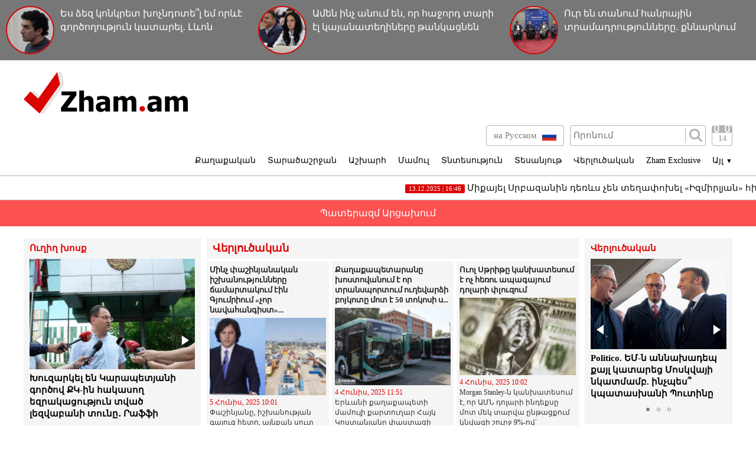

--- FILE ---
content_type: text/html; charset=UTF-8
request_url: https://www.zham.am/?cat=6&paged=6&l=am
body_size: 18952
content:
<!doctype html>
<html class="no-js" lang="">
<head>
<meta charset="utf-8">
<!-- Google tag (gtag.js) -->
<script async src="https://www.googletagmanager.com/gtag/js?id=G-6JVMCRGVZS"></script>
<script>
window.dataLayer = window.dataLayer || [];
function gtag(){dataLayer.push(arguments);}
gtag('js', new Date());

gtag('config', 'G-6JVMCRGVZS');
</script>
<meta http-equiv="X-UA-Compatible" content="IE=edge">
<title>Zham.am | Վերլուծական </title>
<meta name="description" content="">
<meta name="viewport" content="width=device-width, initial-scale=1">
<link rel="shortcut icon" href="favicon.ico">
<meta name="author" content="Sargssyan">

		
<meta property='og:title' content="" />
<meta property='og:description' content="" />
<meta property='og:image' content="" />
<meta property="og:url" content="" />

<link rel="stylesheet" href="css/normalize.css">
<link rel="stylesheet" href="css/main.css?v=0.000000022">

<meta name="yandex-verification" content="41f054a9abb4c75b" />

</head>
<body>
<div id="fb-root"></div>
<script async defer crossorigin="anonymous" src="https://connect.facebook.net/ru_RU/sdk.js#xfbml=1&version=v4.0&appId=171040006306876&autoLogAppEvents=1"></script>


<script>
	var htmDIR = "/";
    var lang   = "am";
</script>
	<div class="headerNews clearfix">
					<a href="/?p=184921&l=am">
				<img src="/timthumb.php?src=/disc/13-12-25/a8e6a9b9e4a0f81277660eb09605d0bf.jpg&w=90&h=90">
				<span>Ես ձեզ կոնկրետ խոչնդոտե՞լ եմ որևէ գործողություն կատարել․ Լևոն Քոչարյանը՝ վկա ոստիկանին </span>
			</a>
					<a href="/?p=184917&l=am">
				<img src="/timthumb.php?src=/disc/13-12-25/e108b9bd21f1bfe3e0dc5b7b048def9b.jpg&w=90&h=90">
				<span>Ամեն ինչ անում են, որ հաջորդ տարի էլ կայանատեղիները թանկացնեն</span>
			</a>
					<a href="/?p=184903&l=am">
				<img src="/timthumb.php?src=/disc/12-12-25/b965cf8015ac0bb2c4db7707f4fa4c4b.jpg&w=90&h=90">
				<span>Ուր են տանում հանրային տրամադրությունները․ քննարկում (տեսանյութ)</span>
			</a>
			
	</div>
	<header class="clearfix">
		<div class="logo">
			<a href="/?l=am">
				<img src="img/logo.png" alt="Zham.am Logo" title="Zham.am լրատվական կայք">
			</a>
		</div>
		<div class="headerRight clearfix">
			<div class="headerTop clearfix">
				<div class="lang">
					<a href="http://zham.am/?l=am" class="currentLang"><span>Հայերեն</span> <img src="img/flags/am.png"></a>
					<a href="http://zham.am/?l=ru" ><span>на Русском</span> <img src="img/flags/ru.png"></a>
				</div>
				<div class="searchBox clearfix">
					<form action="/?s&l=am" method="get">
						<input type="search" class="search" placeholder="Որոնում" name="s" value=""/>
						<input type="submit" value="" class="ssubmit"/>
					</form>
				</div>
				<div class="datePicker">
					<div class="dpButton">14</div>
					<div class="dateSearchBox clearfix">
					<form action="/?l=am" method="get" id="dtaeSearch">
						<input type="date" class="dateSearch" name="s" value="2025-12-14" min="2019-02-28" max="2025-12-14">
						<input type="hidden" name="date" value="true">
						<input type="submit" value="ՈՐՈՆԵԼ" class="dateSubmit">
					</form>
					<script>
						var input = $("<input>").attr("type", "hidden").val("true");
						$('#dtaeSearch').append($(input));
					</script>
					</div>
				</div>
				<div class="mobiSearchButton"></div>
				<div class="mobiMenuButton"></div>
			</div>
			<nav class="menu clearfix">
				<div class="menuUnit">
					<a class="menuDrop d1">Քաղաքական</a>
					<div class="menuDropBox db1">
						<a href="/?cat=1&l=am" >Քաղաքական</a>
						<a href="/?cat=2&l=am" >Արտաքին քաղաքականություն</a>
						<a href="/?cat=5&l=am" >Հասարակություն</a>
						<a href="/?cat=7&l=am" >Կրթություն</a>
						<a href="/?cat=8&l=am" >Ուղիղ խոսք</a>
						<a href="/?cat=11&l=am" >Իրավունք</a>
					</div>
				</div>
				<div class="menuUnit">
					<a class="menuDrop d2">Տարածաշրջան</a>
					<div class="menuDropBox db2">
						<a href="/?cat=20&l=am" >Արցախի Հանրապետություն</a>
						<a href="/?cat=21&l=am" >Ռուսաստան</a>
						<a href="/?cat=22&l=am" >Վրաստան</a>
						<a href="/?cat=23&l=am" >Ադրբեջան</a>
						<a href="/?cat=24&l=am" >Թուրքիա</a>
						<a href="/?cat=25&l=am" >Իրան</a>
					</div>
				</div>
				<div class="menuUnit">
					<a class="menuDrop d3">Աշխարհ</a>
					<div class="menuDropBox db3">
						<a href="/?cat=30&l=am" >ԱՄՆ</a>
						<a href="/?cat=31&l=am" >Եվրոպա</a>
						<a href="/?cat=32&l=am" >Մերձավոր Արևելք</a>
						<a href="/?cat=34&l=am" >Սփյուռք</a>
					</div>
				</div>
				<div class="menuUnit">
					<a href="/?cat=40&l=am" class="menuDrop">Մամուլ</a>
				</div>
				<div class="menuUnit">
					<a href="/?cat=3&l=am" class="menuDrop">Տնտեսություն</a>
				</div>
				<div class="menuUnit">
					<a href="/?cat=71&l=am" class="menuDrop">Տեսանյութ</a>
				</div>
				<div class="menuUnit">
					<a href="/?cat=6&l=am" class="menuDrop">Վերլուծական</a>
				</div>
				<div class="menuUnit">
					<a href="/?cat=70&l=am" class="menuDrop">Zham Exclusive</a>
				</div>
				<div class="menuUnit">
					<a class="menuDrop d4">Այլ <small>▼</small></a>
					<div class="menuDropBox db4">
						<a href="/?cat=72&l=am" >Ֆոտո</a>
						<a href="/?cat=60&l=am" >Շոու-բիզնես</a>
						<a href="/?cat=61&l=am" >Սպորտ</a>
						<a href="/?cat=63&l=am" >Մշակույթ</a>
						<a href="/?cat=12&l=am" >Կրիմինալ</a>
						<a href="/?cat=13&l=am" >Մայրաքաղաք</a>
						<a href="/?cat=14&l=am" >Հրապարակախոսություն</a>
					</div>
				</div>
				                              
			</nav>
		</div>
	</header>



	<marquee class="topNewsTicker">
			<a href="/?p=184920&l=am">
			<span><time>13.12.2025 | 16:46</time> Միքայել Սրբազանին դեռևս չեն տեղափոխել «Իզմիրլյան» հիվանդանոց</span>
		</a>
			<a href="/?p=184916&l=am">
			<span><time>13.12.2025 | 16:35</time> Վարդաշենում խայտառակ վիճակ է (տեսանյութ)</span>
		</a>
			<a href="/?p=184910&l=am">
			<span><time>12.12.2025 | 22:23</time> Մոսկվայից վերադարձող Փաշինյանի շարասյունը քիչ էր մնում՝ հերթական վրաերթն աներ
</span>
		</a>
			<a href="/?p=184908&l=am">
			<span><time>12.12.2025 | 21:59</time> Վաղարշապատի ավագանու «Մայր Հայաստան» խմբակցությունը հետևողական է լինելու վաղարշապատցիների շահերի պաշտպանության հարցերում (տեսանյութ)</span>
		</a>
			<a href="/?p=184902&l=am">
			<span><time>12.12.2025 | 18:02</time> Ընդդիմության 70-80 %-ի կոնսոլիդացիայի հնարավորություն կա. Երվանդ Բոզոյան (տեսանյութ)</span>
		</a>
			<a href="/?p=184901&l=am">
			<span><time>12.12.2025 | 16:59</time> Կարմիր կետագծերով կայանատեղիների հայցով ՔՊ-ն կրկին պարտվել է «Մայր Հայաստան»-ին․ Անդրանիկ Թևանյան (տեսանյութ)</span>
		</a>
			<a href="/?p=184895&l=am">
			<span><time>12.12.2025 | 15:39</time> Վերաքննիչը մերժեց Երևանի ավագանու բողոքը` վերահաստատելով, որ կարմիր գծերի թանկացումը ոչ իրավաչափ էր. փաստաբան</span>
		</a>
			<a href="/?p=184891&l=am">
			<span><time>12.12.2025 | 15:29</time> Օդի աղտոտվածության մասին (տեսանյութ)</span>
		</a>
			<a href="/?p=184889&l=am">
			<span><time>12.12.2025 | 12:55</time> Politico. ԵՄ-ն աննախադեպ քայլ կատարեց Մոսկվայի նկատմամբ. ինչպես՞ կպատասխանի Պուտինը</span>
		</a>
			<a href="/?p=184879&l=am">
			<span><time>11.12.2025 | 22:33</time> Մոսկվայում Փաշինյանին դիմավորել են Հայաստանի դեսպանատան դիմաց կազմակերպված հանրահավաքով</span>
		</a>
		</marquee>
	<a href="/?cat=89&l=am" class="covid">Պատերազմ Արցախում</a>
	<div class="main clearfix"><div class="mainLeft">
			<div class="newBox">
				<div class="titler"><a href="/?cat=8&l=am">Ուղիղ խոսք</a></div>
				<div class="fotorama myRama" data-width="100%" data-ratio="280/275" data-loop="true" data-autoplay="6000" data-transition="crossfade" data-clicktransition="slide">
									<div>
						<a href="/?p=184923&l=am">
							<img src="/timthumb.php?src=/disc/13-12-25/ab37909dbf595921767ec7c7c06ce04d.jpg&w=300&h=200">
							<span>Խուզարկել են Կարապետյանի գործով ՔԿ-ին հակասող եզրակացություն տված լեզվաբանի տունը․ Րաֆֆի Ասլանյան</span>
						</a>
					</div>
									<div>
						<a href="/?p=184909&l=am">
							<img src="/timthumb.php?src=/disc/12-12-25/224f1f66a577775f68336197ffaba0f9.jpg&w=300&h=200">
							<span>Բիզնես բերողներն ու բիզնես խլողները․ «Կարճ ասած»</span>
						</a>
					</div>
									<div>
						<a href="/?p=184905&l=am">
							<img src="/timthumb.php?src=/disc/12-12-25/d1e2a64c7c8503dad98ed2459e487a13.jpg&w=300&h=200">
							<span>Դատարանը հաստատեց՝ կարմիր գծերի թանկացումն ապօրինի է</span>
						</a>
					</div>
									<div>
						<a href="/?p=184899&l=am">
							<img src="/timthumb.php?src=/disc/12-12-25/4836f88d6853faf0e2f74fc5558fe3dc.jpg&w=300&h=200">
							<span>Փաստաբան Ալեքսանդր Կոչուբաևի խափանման միջոց՝ բացակայելու արգելքը վերացվեց</span>
						</a>
					</div>
									<div>
						<a href="/?p=184887&l=am">
							<img src="/timthumb.php?src=/disc/12-12-25/70d53370dda2df325944f273847316dc.jpg&w=300&h=200">
							<span>Սա է պետական համակարգի պատկերն ու սրանց փուչիկ խոստումների արդյունքը. Տիգրան Աբրահամյան</span>
						</a>
					</div>
					
				</div>
			</div>
			<div class="newBox">
				<div class="titler"><a href="/?news_line&l=am">Լրահոս</a></div>
				<div class="timeline">
									<a href="/?p=184926&l=am" class="timelineUnit clearfix">
						<img src="/timthumb.php?src=/disc/13-12-25/cb94b0651c7e9050afe127bbd29799ec.jpg&w=60&h=60" class="tlImage">
						<span>12-ամյա Ալբերտը «Մանկական Եվրատեսիլ 2025» մրցույթում 4-րդ հորիզոնականը զբաղեցրեց
</span>
						<time>13.Դեկտեմբեր.2025 | 22:21</time> 
					</a>
									<a href="/?p=184925&l=am" class="timelineUnit clearfix">
						<img src="/timthumb.php?src=/disc/13-12-25/4db1d0b888ee84dacac146735d4bf1f0.jpg&w=60&h=60" class="tlImage">
						<span>Իբր բացատրեց ՔՊ-ականը. ազգությամբ եզդի, ՀՀ քաղաքացուն Ֆրանսիայից տեղափոխել են Երեւան. Զեյնալյանը՝ թուրքական Շտապօգնության մասին</span>
						<time>13.Դեկտեմբեր.2025 | 20:06</time> 
					</a>
									<a href="/?p=184924&l=am" class="timelineUnit clearfix">
						<img src="/timthumb.php?src=/disc/13-12-25/9cae75e398032be7ff96e6a029035d5a.jpg&w=60&h=60" class="tlImage">
						<span>ՔՊ-ի իշխանության կողմից հալածանքի ենթարկվող Արագածոտնի թեմի առաջնորդ Մկրտիչ սրբազանի հանիրավի կալանքը 2 ամսով երկարաձգվեց</span>
						<time>13.Դեկտեմբեր.2025 | 17:55</time> 
					</a>
									<a href="/?p=184923&l=am" class="timelineUnit clearfix">
						<img src="/timthumb.php?src=/disc/13-12-25/ab37909dbf595921767ec7c7c06ce04d.jpg&w=60&h=60" class="tlImage">
						<span>Խուզարկել են Կարապետյանի գործով ՔԿ-ին հակասող եզրակացություն տված լեզվաբանի տունը․ Րաֆֆի Ասլանյան</span>
						<time>13.Դեկտեմբեր.2025 | 17:42</time> 
					</a>
									<a href="/?p=184922&l=am" class="timelineUnit clearfix">
						<img src="/timthumb.php?src=/disc/13-12-25/658f0d2eb514b0b91b5538e7732afc16.jpg&w=60&h=60" class="tlImage">
						<span>Գևորգ սրբազանը գժանոցում կլիներ․ Վեհափառն է փրկել բերել, ուղարկել բուժման. Աղվան Վարդանյան</span>
						<time>13.Դեկտեմբեր.2025 | 17:36</time> 
					</a>
									<a href="/?p=184921&l=am" class="timelineUnit clearfix">
						<img src="/timthumb.php?src=/disc/13-12-25/a8e6a9b9e4a0f81277660eb09605d0bf.jpg&w=60&h=60" class="tlImage">
						<span>Ես ձեզ կոնկրետ խոչնդոտե՞լ եմ որևէ գործողություն կատարել․ Լևոն Քոչարյանը՝ վկա ոստիկանին </span>
						<time>13.Դեկտեմբեր.2025 | 16:49</time> 
					</a>
									<a href="/?p=184920&l=am" class="timelineUnit clearfix">
						<img src="/timthumb.php?src=/disc/13-12-25/e77a8cf99a5fc0010f551f7c8320bebb.jpg&w=60&h=60" class="tlImage">
						<span>Միքայել Սրբազանին դեռևս չեն տեղափոխել «Իզմիրլյան» հիվանդանոց</span>
						<time>13.Դեկտեմբեր.2025 | 16:46</time> 
					</a>
									<a href="/?p=184919&l=am" class="timelineUnit clearfix">
						<img src="/timthumb.php?src=/disc/13-12-25/6b64fe969498d8cd67292d43056e2737.jpg&w=60&h=60" class="tlImage">
						<span>Իրականությունից չես փախչի. «Փաստ»</span>
						<time>13.Դեկտեմբեր.2025 | 16:44</time> 
					</a>
									<a href="/?p=184918&l=am" class="timelineUnit clearfix">
						<img src="/timthumb.php?src=/disc/13-12-25/4943551fc8e46f753e50089088d5ab3c.jpg&w=60&h=60" class="tlImage">
						<span>Անհավասար «հավասարություն»՝ ըստ Փաշինյանի. «Փաստ»</span>
						<time>13.Դեկտեմբեր.2025 | 16:40</time> 
					</a>
									<a href="/?p=184917&l=am" class="timelineUnit clearfix">
						<img src="/timthumb.php?src=/disc/13-12-25/e108b9bd21f1bfe3e0dc5b7b048def9b.jpg&w=60&h=60" class="tlImage">
						<span>Ամեն ինչ անում են, որ հաջորդ տարի էլ կայանատեղիները թանկացնեն</span>
						<time>13.Դեկտեմբեր.2025 | 16:36</time> 
					</a>
									<a href="/?p=184916&l=am" class="timelineUnit clearfix">
						<img src="/timthumb.php?src=/disc/13-12-25/5c6835fcb24161f9f8ed9a65f687abe7.jpg&w=60&h=60" class="tlImage">
						<span>Վարդաշենում խայտառակ վիճակ է (տեսանյութ)</span>
						<time>13.Դեկտեմբեր.2025 | 16:35</time> 
					</a>
									<a href="/?p=184915&l=am" class="timelineUnit clearfix">
						<img src="/timthumb.php?src=/disc/13-12-25/812484f65091c7e7199cf22b16d3946e.jpg&w=60&h=60" class="tlImage">
						<span>Զինծառայողի մшhվան դեպքի առթիվ նախաձեռնվել է քրեական վարույթ․ ՔԿ</span>
						<time>13.Դեկտեմբեր.2025 | 14:15</time> 
					</a>
									<a href="/?p=184913&l=am" class="timelineUnit clearfix">
						<img src="/timthumb.php?src=/disc/13-12-25/bbf149ac7c5c618fe40cc0bab6530a36.jpg&w=60&h=60" class="tlImage">
						<span>Որքան հարկ է վճարել Հայ առաքելական եկեղեցին 2025թ.-ի 3-րդ եռամսյակում</span>
						<time>13.Դեկտեմբեր.2025 | 10:58</time> 
					</a>
									<a href="/?p=184912&l=am" class="timelineUnit clearfix">
						<img src="/timthumb.php?src=/disc/13-12-25/ace51430d77d8d104b328f519b18deb1.jpg&w=60&h=60" class="tlImage">
						<span>Ցուցակագրված երեք եպիսկոպոսները մերժել են</span>
						<time>13.Դեկտեմբեր.2025 | 10:24</time> 
					</a>
									<a href="/?p=184914&l=am" class="timelineUnit clearfix">
						<img src="/timthumb.php?src=/disc/13-12-25/eb7403146d0cc3e2c457cc1aa053e80c.jpg&w=60&h=60" class="tlImage">
						<span>Հայտնաբերվել է զինծառայող Սմբատ Մհերի Կիրակոսյանի մարմինը՝ հրшզենшյին վնшսվածքով</span>
						<time>13.Դեկտեմբեր.2025 | 10:04</time> 
					</a>
									<a href="/?p=184911&l=am" class="timelineUnit clearfix">
						<img src="/timthumb.php?src=/disc/12-12-25/f660fe417af7a977728db3305c1762e8.jpg&w=60&h=60" class="tlImage">
						<span>«Այ *** , տվածդ տարածքները հետ վերցրու, ոչ թե հեծանիվ քշիր»․ 18+ մեկնաբանություններ՝ Փաշինյանի էջում</span>
						<time>12.Դեկտեմբեր.2025 | 22:40</time> 
					</a>
									<a href="/?p=184910&l=am" class="timelineUnit clearfix">
						<img src="/timthumb.php?src=/disc/12-12-25/71e064921bf50fe09d2eba7541da6f91.jpg&w=60&h=60" class="tlImage">
						<span>Մոսկվայից վերադարձող Փաշինյանի շարասյունը քիչ էր մնում՝ հերթական վրաերթն աներ
</span>
						<time>12.Դեկտեմբեր.2025 | 22:23</time> 
					</a>
									<a href="/?p=184909&l=am" class="timelineUnit clearfix">
						<img src="/timthumb.php?src=/disc/12-12-25/224f1f66a577775f68336197ffaba0f9.jpg&w=60&h=60" class="tlImage">
						<span>Բիզնես բերողներն ու բիզնես խլողները․ «Կարճ ասած»</span>
						<time>12.Դեկտեմբեր.2025 | 22:06</time> 
					</a>
									<a href="/?p=184908&l=am" class="timelineUnit clearfix">
						<img src="/timthumb.php?src=/disc/12-12-25/e2ff288e797c52c1b50caa728fbff7b7.jpg&w=60&h=60" class="tlImage">
						<span>Վաղարշապատի ավագանու «Մայր Հայաստան» խմբակցությունը հետևողական է լինելու վաղարշապատցիների շահերի պաշտպանության հարցերում (տեսանյութ)</span>
						<time>12.Դեկտեմբեր.2025 | 21:59</time> 
					</a>
									<a href="/?p=184907&l=am" class="timelineUnit clearfix">
						<img src="/timthumb.php?src=/disc/12-12-25/590544eda68d20f33bd4e128cd915a8c.jpg&w=60&h=60" class="tlImage">
						<span>Խմբային նվիրատվություններ ՔՊ-ին. ովքեր են ֆինանսավորել կուսակցության գործունեությունը. «Ինֆոքոմ»</span>
						<time>12.Դեկտեմբեր.2025 | 18:23</time> 
					</a>
									<a href="/?p=184906&l=am" class="timelineUnit clearfix">
						<img src="/timthumb.php?src=/disc/12-12-25/04f6b61f82367982078db0933e796753.jpg&w=60&h=60" class="tlImage">
						<span>Կարմիր գծերի թանկացումը ոչ իրավաչափ է․ դատարանը վերահաստատել է «Մայր Հայաստան»-ի հայցը</span>
						<time>12.Դեկտեմբեր.2025 | 18:08</time> 
					</a>
									<a href="/?p=184905&l=am" class="timelineUnit clearfix">
						<img src="/timthumb.php?src=/disc/12-12-25/d1e2a64c7c8503dad98ed2459e487a13.jpg&w=60&h=60" class="tlImage">
						<span>Դատարանը հաստատեց՝ կարմիր գծերի թանկացումն ապօրինի է</span>
						<time>12.Դեկտեմբեր.2025 | 18:06</time> 
					</a>
									<a href="/?p=184904&l=am" class="timelineUnit clearfix">
						<img src="/timthumb.php?src=/disc/12-12-25/01a5f3ff15802b3c4e3cb32d3d9ee16f.jpg&w=60&h=60" class="tlImage">
						<span>ՔՊ-ն կրկին ուզում է թանկացնել կարմիր կետագծերը՝ անտեսելով դատարանի որոշումը</span>
						<time>12.Դեկտեմբեր.2025 | 18:05</time> 
					</a>
									<a href="/?p=184903&l=am" class="timelineUnit clearfix">
						<img src="/timthumb.php?src=/disc/12-12-25/b965cf8015ac0bb2c4db7707f4fa4c4b.jpg&w=60&h=60" class="tlImage">
						<span>Ուր են տանում հանրային տրամադրությունները․ քննարկում (տեսանյութ)</span>
						<time>12.Դեկտեմբեր.2025 | 18:03</time> 
					</a>
									<a href="/?p=184902&l=am" class="timelineUnit clearfix">
						<img src="/timthumb.php?src=/disc/12-12-25/8165ee224aad793d9440d2fdd2377428.jpg&w=60&h=60" class="tlImage">
						<span>Ընդդիմության 70-80 %-ի կոնսոլիդացիայի հնարավորություն կա. Երվանդ Բոզոյան (տեսանյութ)</span>
						<time>12.Դեկտեմբեր.2025 | 18:02</time> 
					</a>
									<a href="/?p=184901&l=am" class="timelineUnit clearfix">
						<img src="/timthumb.php?src=/disc/12-12-25/e65f8b5a6622e682a01270038bf20cf4.jpg&w=60&h=60" class="tlImage">
						<span>Կարմիր կետագծերով կայանատեղիների հայցով ՔՊ-ն կրկին պարտվել է «Մայր Հայաստան»-ին․ Անդրանիկ Թևանյան (տեսանյութ)</span>
						<time>12.Դեկտեմբեր.2025 | 16:59</time> 
					</a>
									<a href="/?p=184900&l=am" class="timelineUnit clearfix">
						<img src="/timthumb.php?src=/disc/12-12-25/ac9684fb74b46d4461b5b69fe7d4f771.jpg&w=60&h=60" class="tlImage">
						<span>«Ինթելլիջենթ Մենեջմենթ» հոլդինգը հայտարարում է պարտատոմսերի առաջին թողարկման մասին. տեղաբաշխողն է Ամերիաբանկը</span>
						<time>12.Դեկտեմբեր.2025 | 16:10</time> 
					</a>
									<a href="/?p=184899&l=am" class="timelineUnit clearfix">
						<img src="/timthumb.php?src=/disc/12-12-25/4836f88d6853faf0e2f74fc5558fe3dc.jpg&w=60&h=60" class="tlImage">
						<span>Փաստաբան Ալեքսանդր Կոչուբաևի խափանման միջոց՝ բացակայելու արգելքը վերացվեց</span>
						<time>12.Դեկտեմբեր.2025 | 15:59</time> 
					</a>
									<a href="/?p=184898&l=am" class="timelineUnit clearfix">
						<img src="/timthumb.php?src=/disc/12-12-25/d7017590b905236913acc4ee3c214377.jpg&w=60&h=60" class="tlImage">
						<span>Վերաքննիչը մերժեց Երևանի ավագանու բողոքը` վերահաստատելով, որ կարմիր գծերի թանկացումը ոչ իրավաչափ էր. փաստաբան</span>
						<time>12.Դեկտեմբեր.2025 | 15:49</time> 
					</a>
									<a href="/?p=184897&l=am" class="timelineUnit clearfix">
						<img src="/timthumb.php?src=/disc/12-12-25/48a3061358ea03a4c7f741a923051081.jpg&w=60&h=60" class="tlImage">
						<span>Հարցվածների ավելի քան 60 տոկոսի կարծիքով՝ մեր երկրում կան քաղբանտարկյալներ</span>
						<time>12.Դեկտեմբեր.2025 | 15:44</time> 
					</a>
						
				</div>
			</div>
			<div class="allTimeline">
				<a href="/?news_line&l=am">
					ԱՄԲՈՂՋ ԼՐԱՀՈՍԸ				</a>
			</div>
			<div class="newBox">
				<div class="titler"><a>Ամենաընթերցված</a></div>
				<div class="myRama">
									<div class="mostPopUnit">
						<a href="/?p=184922&l=am" class="clearfix">
							<img src="/timthumb.php?src=/disc/13-12-25/658f0d2eb514b0b91b5538e7732afc16.jpg&w=300&h=200">
							<span>Գևորգ սրբազանը գժանոցում կլիներ․ Վեհափառն է փրկել բերել, ուղարկել բուժման. Աղվան Վարդանյան<b>1</b></span>
						</a>
					</div>
									<div class="mostPopUnit">
						<a href="/?p=184912&l=am" class="clearfix">
							<img src="/timthumb.php?src=/disc/13-12-25/ace51430d77d8d104b328f519b18deb1.jpg&w=300&h=200">
							<span>Ցուցակագրված երեք եպիսկոպոսները մերժել են<b>2</b></span>
						</a>
					</div>
									<div class="mostPopUnit">
						<a href="/?p=184925&l=am" class="clearfix">
							<img src="/timthumb.php?src=/disc/13-12-25/4db1d0b888ee84dacac146735d4bf1f0.jpg&w=300&h=200">
							<span>Իբր բացատրեց ՔՊ-ականը. ազգությամբ եզդի, ՀՀ քաղաքացուն Ֆրանսիայից տեղափոխել են Երեւան. Զեյնալյանը՝ թուրքական Շտապօգնության մասին<b>3</b></span>
						</a>
					</div>
									<div class="mostPopUnit">
						<a href="/?p=184916&l=am" class="clearfix">
							<img src="/timthumb.php?src=/disc/13-12-25/5c6835fcb24161f9f8ed9a65f687abe7.jpg&w=300&h=200">
							<span>Վարդաշենում խայտառակ վիճակ է (տեսանյութ)<b>4</b></span>
						</a>
					</div>
									<div class="mostPopUnit">
						<a href="/?p=184917&l=am" class="clearfix">
							<img src="/timthumb.php?src=/disc/13-12-25/e108b9bd21f1bfe3e0dc5b7b048def9b.jpg&w=300&h=200">
							<span>Ամեն ինչ անում են, որ հաջորդ տարի էլ կայանատեղիները թանկացնեն<b>5</b></span>
						</a>
					</div>
								</div>
			</div>
			<div class="fotorama myRama myRamaSmall" data-width="100%" data-ratio="300/300" data-loop="true" data-autoplay="6000" data-transition="crossfade" data-clicktransition="slide">
									<div>
						<a href="/?p=150054&l=am">
							<img src="/timthumb.php?src=/disc/11-03-23/65f23e601515f73e4bc93320f4780803.jpg&w=300&h=300">
						</a>
					</div>
									<div>
						<a href="/?p=150053&l=am">
							<img src="/timthumb.php?src=/disc/11-03-23/ccd513ba753e40949ecc8586d0e70c0f.jpg&w=300&h=300">
						</a>
					</div>
									<div>
						<a href="/?p=114039&l=am">
							<img src="/timthumb.php?src=/disc/08-09-21/41150e5788d4ef7b8f8604f833930f0b.jpg&w=300&h=300">
						</a>
					</div>
									<div>
						<a href="/?p=101261&l=am">
							<img src="/timthumb.php?src=/disc/10-04-21/f8fd5b22952cebc2b3b19e9b2f80e582.jpg&w=300&h=300">
						</a>
					</div>
									<div>
						<a href="/?p=90940&l=am">
							<img src="/timthumb.php?src=/disc/09-01-21/6f13cdb9e05b2758c6aa0d2a319a9975.jpg&w=300&h=300">
						</a>
					</div>
							</div>
		</div>			
	<div class="mainCenter">
		<h1 class="catName">Վերլուծական </h1>
		<div class="catPageBox clearfix">
					<div class="catPageUnit">
				<a href="/?p=179151&l=am" class="clearfix">
					<b>Մինչ  փաշինյանական իշխանությունները ճամարտակում էին Գյումրիում «չոր նավահանգիստ»...</b>
					<div class="catPageUnitDesc clearfix">
						<img src="/timthumb.php?src=/disc/05-06-25/b1ae0e64b425a5dcf1627323fe68caa2.jpg&w=150&h=100">
						<span><time>5 Հունիս, 2025 10:01 </time>Փաշինյանը, իշխանության գալուց հետո, այնքան սուտ խոստումներ է տվել, որ արդեն բնական է դարձել՝ լսել իր ստերը, և հասկանալի է դարձել, որ այս իշխանությունն իրեն ամբողջովին սպառել է:
Կոնկրետ մի օրինակի արժե անրադատնալ, քանզի կա դրա պատրվակը:
Դեռ անհիշելի ժամանակներից խեղճ գյումրեցիներին խաբում էին, թե պիտի կառուցեն ազատ տնտեսական գոտի, տեխնոպարկ, որ պիտի, իբր, զարմացներ բոլորին: Իսկ վերջերս էլ այդ ստերին ավելացել էր &laquo;չո...</span>
					</div>
				</a>
			</div>
					<div class="catPageUnit">
				<a href="/?p=179125&l=am" class="clearfix">
					<b>Քաղաքապետարանը խոստովանում է որ տրանսպորտում ուղեվարձի բոյկոտը մոտ է 50 տոկոսի ս...</b>
					<div class="catPageUnitDesc clearfix">
						<img src="/timthumb.php?src=/disc/04-06-25/e1d4d3f5f69e8c4c9311ab5c3afe6321.jpg&w=150&h=100">
						<span><time>4 Հունիս, 2025 11:51 </time>Երևանի քաղաքապետի մամուլի քարտուղար Հայկ Կոստանյանը փաստացի խոստովանել է, որ բնակչությունը բոյկոտում է իրենց կողմից բարձրացված ուղեվարձը: Այն լեգիտիմ չի համարում, ինչի մասին խոսում են&nbsp; թվերը:
Այսպես, ըստ նրա, այս տարվա առաջին հինգ ամսվա ընթացքում &laquo;Երևանի ավտոբուս&raquo; ՓԲԸ-ի, Երևանի մետրոպոլիտենի, նաև &laquo;Երևանի էլեկտրատրանսպորտ&raquo; ՓԲԸ-ի կողմից, ընդհանուր հաշվով, փաստացի հավաքվել է շուրջ 6 մլրդ 30 մլնդ...</span>
					</div>
				</a>
			</div>
					<div class="catPageUnit">
				<a href="/?p=179121&l=am" class="clearfix">
					<b>Ուոլ Սթրիթը կանխատեսում է ոչ հեռու ապագայում  դոլարի   փլուզում</b>
					<div class="catPageUnitDesc clearfix">
						<img src="/timthumb.php?src=/disc/04-06-25/eca69de54b32853446cf9ae0d776f433.jpg&w=150&h=100">
						<span><time>4 Հունիս, 2025 10:02 </time>Morgan Stanley-ն կանխատեսում է, որ ԱՄՆ դոլարի ինդեքսը մոտ մեկ տարվա ընթացքում կնվազի շուրջ 9%-ով՝ հասնելով 91-ի։
Ուոլ Սթրիթի ֆինանսական ընկերությունները կանխատեսում են, &nbsp;սպասելով, որ դոլարը կշարունակի թուլանալ մի շարք գործոնների պատճառով, այդ թվում՝ ցածր տոկոսադրույքների, դանդաղ տնտեսական աճի և նախագահ Դոնալդ Թրամփի առևտրային ու հարկային քաղաքականության պատճառով։
Մասնավորապես, Morgan Stanley-ն կանխատեսում է, որ հաջ...</span>
					</div>
				</a>
			</div>
					<div class="catPageUnit">
				<a href="/?p=179081&l=am" class="clearfix">
					<b>Ի՞նչը չեն կարողանում «մարսել» ու հանդուրժել Հայաստանի օրվա իշխանությունները. «Փաստ»</b>
					<div class="catPageUnitDesc clearfix">
						<img src="/timthumb.php?src=/disc/03-06-25/03ca7d5f0141befd8a1ce8283d9d8ef0.jpg&w=150&h=100">
						<span><time>3 Հունիս, 2025 9:21 </time>&laquo;Փաստ&raquo; օրաթերթը գրում է. &laquo;Միանգամայն ակնհայտ է, որ Նիկոլ Փաշինյանի գլխավորած իշխանությունը պատերազմ է հայտարարել Հայ առաքելական եկեղեցուն: Կարելի է ասել՝ իր ֆեյսբուքյան &laquo;պատը&raquo; վերցրած, արշավանք է սկսել մեր ազգային եկեղեցու դեմ: Թեպետ, &laquo;սկսելն&raquo; էլ ճիշտ բնորոշում չէ, որովհետև Փաշինյանն այդ պայքարը կամ արշավանքը նոր չէ, որ ձեռնարկել է:
Այո, այն, ինչ կատարվում է այս օրերին, ոչ թե առա...</span>
					</div>
				</a>
			</div>
					<div class="catPageUnit">
				<a href="/?p=179004&l=am" class="clearfix">
					<b>Ինչո՞ւ Փաշինյանը որոշեց հենց այս պահին սկսել նոր արշավ եկեղեցու դեմ</b>
					<div class="catPageUnitDesc clearfix">
						<img src="/timthumb.php?src=/disc/31-05-25/2fee66e1691d733f0aba76f5f21846fd.jpg&w=150&h=100">
						<span><time>31 Մայիս, 2025 13:35 </time>Հայ եկեղեցու դեմ Փաշինյանի երեկվա վիրավորական գրառումները ցնցեցին ողջ հանրությանը: Նույնիսկ ՔՊ-ամերձ շրջանակներն էին շոկի մեջ հայտնվել, չհասկանալով, թե ինչու իրենց ղեկավարը նման վիրավորական ձևակերպումներով որոշեց հանդես գալ եկեղեցու դեմ:
Եթե մինչ այդ հարձակումները 2-րդ&nbsp; նախագահի դեմ ինչ որ չափով հասկանալի էին՝ կապված գալիք ընտրությունների հետ, ապա եկեղեցին, լինելով ոչ աշխարիկ կառույց, չի մասնակցելու ընտրություններին...</span>
					</div>
				</a>
			</div>
					<div class="catPageUnit">
				<a href="/?p=178911&l=am" class="clearfix">
					<b>Ական՝ Հայոց բանակի, «դասակարգային» ռումբ՝ հասարակության համար. «Փաստ»</b>
					<div class="catPageUnitDesc clearfix">
						<img src="/timthumb.php?src=/disc/29-05-25/7421f723a4b7b15b977a09608a2e4bec.jpg&w=150&h=100">
						<span><time>29 Մայիս, 2025 11:07 </time>&laquo;Փաստ&raquo; օրաթերթը գրում է. &laquo;Զինվորական պարտադիր ժամկետային ծառայությունից փողով ազատվելու մասին օրենքի նախագիծն այս օրերին բազմատեսակ, հիմնականում՝ արդարացված ու տեղին քննադատական արձագանքների, գնահատականների առարկա դարձավ: Մենք արդեն առիթ ունեցել ենք նշելու, որ խնդրահարույց նախագիծը գործնականում կոռուպցիան, կաշառակերությունն օրինականացնելու փորձ է, այլ ոչ թե՝ խայտառակ ու քարուքանդիչ երևույթների դեմ պայքար...</span>
					</div>
				</a>
			</div>
					<div class="catPageUnit">
				<a href="/?p=178747&l=am" class="clearfix">
					<b>Ըստ հավաստի աղբյուրների, մոտ օրերս Ալիևը կտրուկ հակառուսական քայլերի է գնալու</b>
					<div class="catPageUnitDesc clearfix">
						<img src="/timthumb.php?src=/disc/23-05-25/ccf91402c91466c06ff1f0880312f2d4.jpg&w=150&h=100">
						<span><time>23 Մայիս, 2025 15:59 </time>Միջազգային որոշ հարթակների դիվանագիտական ​​շրջանակներում լարվածություն է հասունանում, ըստ չհաստատված տեղեկությունների, Ադրբեջանը պատրաստվում է &nbsp;բացահայտորեն աջակցել Ուկրաինային՝ Ռուսաստանի հետ հակամարտության խաղաղ կարգավորման գործընթացում։ Ըստ այդ աղբյուրների՝&nbsp; Իլհամ Ալիևը և Ադրբեջանի&nbsp; արտգործնախարար Ջեյհուն Բայրամովը նախատեսում են առաջիկա օրերին հրապարակել պաշտոնական դիրքորոշում, ինչը տարածաշրջանային քաղաք...</span>
					</div>
				</a>
			</div>
					<div class="catPageUnit">
				<a href="/?p=178703&l=am" class="clearfix">
					<b>Ի՞նչ նպատակ էր հետապնդում Լավրովի այցը Հայաստան</b>
					<div class="catPageUnitDesc clearfix">
						<img src="/timthumb.php?src=/disc/22-05-25/f8d70ff2b4a3394f4a14992ad1b98fe6.jpg&w=150&h=100">
						<span><time>22 Մայիս, 2025 11:54 </time>Մայիսի 20-21-ին Ռուսաստանի արտաքին գործերի նախարար Սերգեյ Լավրովը, այս մի քանի տարվա ընդհատումներից հետո, առաջին անգամ այցելեց Երևան։ Ընդ որում, թե՛ Պուտինի, և թե՛ Փաշինյանի շրջապատում չեն թաքցնում իրար նկատմամբ&nbsp; կասկածանքի&nbsp; և օտարման գործոնի առկայությունը։
Սակայն, մյուս կողմից, կողմերը որոշում են կայացրել, կրկին փորձել վերականգնել գոնե&nbsp; այն հարաբերությունների մակարդակը, որը թույլ կտա, փոքր-ինչ թուլացնել&n...</span>
					</div>
				</a>
			</div>
					<div class="catPageUnit">
				<a href="/?p=178673&l=am" class="clearfix">
					<b>Ալիևը երեկ ներկայացրեց,  թե ինչպես է ոչնչացնելու Հայաստանը</b>
					<div class="catPageUnitDesc clearfix">
						<img src="/timthumb.php?src=/disc/21-05-25/6467a41645490a0cdc4643da59c01ca2.jpg&w=150&h=100">
						<span><time>21 Մայիս, 2025 16:34 </time>&laquo;Ադրբեջանի և Թուրքիայի միջև դաշնակցային և եղբայրական հարաբերությունները, երկու երկրների հավատարմությունը միջազգային իրավունքի սկզբունքներին ստեղծում են ամուր հիմք տարածաշրջանում կայունության ապահովման համար&raquo;,-
ասվում էր Ալիևի երեկվա ուղերձում, որն ուղված էր &laquo;Վերադարձը Արևմտյան Ադրբեջան՝ որպես մարդու իրավունքների գերակայության կարևոր պայման&raquo; թեմայով միջազգային խորհրդաժողովի մասնակիցներին:
&laquo;Դ...</span>
					</div>
				</a>
			</div>
					<div class="catPageUnit">
				<a href="/?p=178624&l=am" class="clearfix">
					<b>Եվրոպացիներն ու Զելենսկին շոկի մեջ են Պուտինի և Թրամփի հեռախոսազրույցի արդյունքն...</b>
					<div class="catPageUnitDesc clearfix">
						<img src="/timthumb.php?src=/disc/20-05-25/aa3902c62b6cf64cba20accc005c6dcd.jpg&w=150&h=100">
						<span><time>20 Մայիս, 2025 12:23 </time>Ինչպես և սպասվում էր, երեկ Պուտինն ու Թրամփը հերթական անգամ հեռախոսազրույց ունեցան, որից հետո երկու կողմն էլ հրապարակեց դրա արդյունքները:
&nbsp;&nbsp;&nbsp;&nbsp;&nbsp;&nbsp;&nbsp;&nbsp;&nbsp;&nbsp;&nbsp;&nbsp;&nbsp;&nbsp;&nbsp;&nbsp;&nbsp;&nbsp;&nbsp;&nbsp;&nbsp;&nbsp;&nbsp;&nbsp;&nbsp;&nbsp;&nbsp;&nbsp;&nbsp;&nbsp;&nbsp;&nbsp;&nbsp;&nbsp;&nbsp;&nbsp;&nbsp;&nbsp;&nbsp;&nbsp;&nbsp; Ինչպե՞ս &nbsp;արձանագրեցին Կրեմլում
Պո...</span>
					</div>
				</a>
			</div>
					<div class="catPageUnit">
				<a href="/?p=178528&l=am" class="clearfix">
					<b>Թրամփը որոշեց, որ իր գլխավոր դաշնակիցը Միջին Արևելքում ո՛չ Թուրքիան է, ո՛չ էլ Իս...</b>
					<div class="catPageUnitDesc clearfix">
						<img src="/timthumb.php?src=/disc/16-05-25/0fc56f6ef7a9f38876151753ad6a3a60.jpg&w=150&h=100">
						<span><time>16 Մայիս, 2025 12:38 </time>Այսօր ողջ աշխարհի ուշադրության կենտրոնում է գտնվում ռուս-ուկրաինական բանակցային գործնթացը, որն&nbsp; ընթանում&nbsp; է Ստամբուլում: Սակայն ոչ պակաս կարևոր դարձավ նաև ԱՄՆ-ի նախագահ Թրամփի այցը Միջին Արևելք, որտեղ նա իր այցելության երկրների շարքում էր ընտրել էր երեք&nbsp; արաբական պետություն. Սաուդյան Արաբիան, Քաթարը և Միացյալ Արաբական Էմիրությունները:
Սակայն այդ շարքում բացակայում էին Իսրայելն ու Թուրքիան, որոնք ավանդաբար,...</span>
					</div>
				</a>
			</div>
					<div class="catPageUnit">
				<a href="/?p=178503&l=am" class="clearfix">
					<b>Ինչո՞ւ հենց Արսեն Թորոսյանն առավել նյարդայնացած ելույթով հանդես եկավ</b>
					<div class="catPageUnitDesc clearfix">
						<img src="/timthumb.php?src=/disc/15-05-25/927e7fa272b183b2e6de1fbb46827920.jpg&w=150&h=100">
						<span><time>15 Մայիս, 2025 15:05 </time>Հայ հանրությունն այս վերջին 30 տարիների ընթացքում ամեն ինչ տեսել էր, բայց ԱԺ ամբիոնից&nbsp; հայհոյանքների ականատես չէր եղել:
Երեկ, &nbsp;հանրությունը նաև դրա ականատեսը եղավ, որտեղ ՔՊ-ական պատգամավոր Արսեն Թորոսյանը բացահայտ հայհոյախառը ձևակերպումներով հանդես եկավ:
Դա այն նույն անձն է, որ առողջապահության նախարարի պաշտոնում էր աշխատել Քովիդի ժամանակահատվածում, և իր անվան շուրջ տարբեր մութ պատմություններ էին պտտվում:
Խոսվ...</span>
					</div>
				</a>
			</div>
					<div class="catPageUnit">
				<a href="/?p=178502&l=am" class="clearfix">
					<b>Պուտինը չի մեկն ի Թուրքիա. ի՞նչ է դա նշանակում</b>
					<div class="catPageUnitDesc clearfix">
						<img src="/timthumb.php?src=/disc/15-05-25/d5fae0d75feb343e747408e5bc5e6e0a.jpg&w=150&h=100">
						<span><time>15 Մայիս, 2025 14:46 </time>Ինչպես հայտնի է, վերջին օրերին ամբողջ աշխարհը քննարկում էր մեկ հարց. կհաստատվի՞ արդյոք զինդադար ռուս-ուկրաինական ճակատում, թե՞ ոչ:
Արևմտյան երկրներն, Ուկրաինայի հետ միասին, առաջարկում էին 30-օրյա դադար հաստատել և սկսել բանակցություններ Մոսկվայի հետ: Կրեմլն արհամարհեց այդ առաջարկը և հայտարարեց, որ պատրաստ է &laquo;ուղղակի բանակցել Կիևի հետ Ստամբուլում, մայիսի 15-ին&raquo;՝ առանց նախապայմանների:
Արևմտյան երկիրները մեղադրե...</span>
					</div>
				</a>
			</div>
					<div class="catPageUnit">
				<a href="/?p=178500&l=am" class="clearfix">
					<b>Իրանն ու ԱՄՆ-ն պատմական համաձայնության առաջ են կանգնած՝ի տխրություն Իսրայելի և Ա...</b>
					<div class="catPageUnitDesc clearfix">
						<img src="/timthumb.php?src=/disc/15-05-25/1fb9d162843e6c6dac9b6dc96c8c16bf.jpg&w=150&h=100">
						<span><time>15 Մայիս, 2025 13:30 </time>Դոնալդ Թրամփը հայտարարել է, որ Իրանը մոտ է Վաշինգտոնի հետ միջուկային համաձայնագրի կնքմանը։ &laquo;Իրանը չի կարողանա միջուկային զենք ունենալ&raquo;, - ընդգծել է ԱՄՆ-ի նախագահը։
Անուղղակի, Թրամփի խոսքերը հաստատեց նաև Իրանի Գերագույն առաջնորդի խորհրդական Ալի Շամխանին, ով&nbsp; ավելի վաղ հայտարարել էր, որ Թեհրանը պատրաստ է համաձայնագիր կնքել ԱՄՆ-ի հետ՝ պայմանով, որ արևմտյան տնտեսական պատժամիջոցները ամբողջովին &nbsp;չեղարկվեն...</span>
					</div>
				</a>
			</div>
					<div class="catPageUnit">
				<a href="/?p=178453&l=am" class="clearfix">
					<b>Ի՞նչ որոշում կկայացնի Թրամփը Վրաստանի ներկայիս իշխանության նկատմամբ, և ո՞րն է ԱՄ...</b>
					<div class="catPageUnitDesc clearfix">
						<img src="/timthumb.php?src=/disc/14-05-25/10c57c51b030279e3ff9ed20f010c0ef.jpg&w=150&h=100">
						<span><time>14 Մայիս, 2025 13:00 </time>Ինչպես հայտնի է, անցած ընտրություններից հետո Վրաստանում իշխանության և ընդդիմության միջև հակամարտությունը&nbsp; ավարտվեց վերջիններս պարտությամբ: Վրացական ընդդիմության ցույցերի շարքը ավարտվեց առանց արդյունքի, սակայն ընդդիմությանը հաջողվեց արևմտյան վերնախավերին թշնամացնել ներկայիս Վրաստանի իշխանությունների հետ:
Դրա արդյունքում եվրոպական երկրները մի շարք պատժամիջոցներ ընդունեցին &laquo;Վրացական երազանք&raquo;-ի ղեկավարների դ...</span>
					</div>
				</a>
			</div>
					<div class="catPageUnit">
				<a href="/?p=178388&l=am" class="clearfix">
					<b>Ֆրանսիան պարտվում է Թուրքիային նույնիսկ ուկրաինական դիվանագիտական ճակատում. Անդր...</b>
					<div class="catPageUnitDesc clearfix">
						<img src="/timthumb.php?src=/disc/12-05-25/2eab1b16e902768c0f5d6123d9c7697a.jpg&w=150&h=100">
						<span><time>12 Մայիս, 2025 16:41 </time>Հայաստանում այսօր հանրության մեջ շատ է տարածված այն կարծիքը, թե Ֆրանսիան կարող է դառնալ Հայաստանի դաշնակիցը, որ Ֆրանսիան կարող է դիվանագիտական աջակցություն ցույց տալ Հայաստանին տարբեր արևմտյան հարթակներում:
Այն, որ Ֆրանսիայում լավ են վերաբերվում հայերին և Հայաստանին, փաստ է: Սակայն ինչքանո՞վ է &nbsp;այդ երկիրը պատրաստ աջակցել Հայաստանին, դա արդեն այլ խոսակցության թեմա է:
Նախ ինչո՞ւ, ի՞նչ շահերի համար պիտի Ֆրանսիան ուզեն...</span>
					</div>
				</a>
			</div>
					<div class="catPageUnit">
				<a href="/?p=178382&l=am" class="clearfix">
					<b>Կկայանա՞ արդյոք Պուտինի հանդիպումը Զելենսկու հետ Ստամբուլում, թե՝ ոչ, և եթե՝ այո...</b>
					<div class="catPageUnitDesc clearfix">
						<img src="/timthumb.php?src=/disc/12-05-25/0bf42fae783afea55031f428bab2805c.jpg&w=150&h=100">
						<span><time>12 Մայիս, 2025 12:52 </time>Եվ այսպես. ողջ աշխարհն այսօր գուշակում է. կկայանա՞ Պուտինի հանդիպումը Զելենսկու հետ մայիսի 15-ին Ստամբուլում, թե՞ հերթական անգամ այս բոլոր խոսակցությունները կլինեն թոզփչոցի:
Հիշեցնենք, որ&nbsp; դիվանագիտական ​​այս &laquo;պարը&raquo; &nbsp;&nbsp;սկսվեց մայիսի 10-ին եվրոպացի չորս առաջնորդների Կիև կատարած այցով։ Այնտեղ Մեծ Բրիտանիայի, Ֆրանսիայի, Գերմանիայի և Լեհաստանի ղեկավարները Զելենսկու հետ միասին, դիվանին նստած, կոչով դ...</span>
					</div>
				</a>
			</div>
					<div class="catPageUnit">
				<a href="/?p=178282&l=am" class="clearfix">
					<b>Կարո՞ղ է արդյոք Հնդկաստանի և Պակիստանի կոնֆլիկտը ազդել նաև մեր տարածաշրջանի վրա</b>
					<div class="catPageUnitDesc clearfix">
						<img src="/timthumb.php?src=/disc/08-05-25/85a4a28781ad9eed912b8a732dcd0d98.jpg&w=150&h=100">
						<span><time>8 Մայիս, 2025 13:34 </time>Ինչպես հայտնի է, Հնդկաստանի և Պակիստանի միջև բռնկված նոր կոնֆլիկտը&nbsp; կարող է վերածվել նաև մեծ պատերազմի: Հնարավոր կլինի՞ այն կանխել, այսօր դժվար է ասել: Գոնե խոսույթի մակարդակով կողմերից ոչ մեկը չի ուզում պատերազմ, սակայն պրակտիկ գործողությունների դաշտում, կողմերից ոչ մեկը չի ուզում նաև նահանջ կատարել:
&nbsp;&nbsp;&nbsp;&nbsp;&nbsp;&nbsp;&nbsp;&nbsp;&nbsp;&nbsp;&nbsp;&nbsp;&nbsp;&nbsp;&nbsp;&nbsp;&nbsp;&nbsp;&nbsp;&n...</span>
					</div>
				</a>
			</div>
					<div class="catPageUnit">
				<a href="/?p=178276&l=am" class="clearfix">
					<b>Ի՞նչ ունեինք և ի՞նչ ունենք. 7 տարվա հետևանքները. «Փաստ»</b>
					<div class="catPageUnitDesc clearfix">
						<img src="/timthumb.php?src=/disc/08-05-25/e82f1dca9c899a371a7529c1d8a5cc52.jpg&w=150&h=100">
						<span><time>8 Մայիս, 2025 12:08 </time>&laquo;Փաստ&raquo; օրաթերթը գրում է. &laquo;Ուղիղ 7 տարի առաջ այս օրը Նիկոլ Փաշինյանը երկրորդ փորձից, ինչպես ընդունված է ասել՝ փողոցի ճնշման տակ, խորհրդարանում ընտրվեց ՀՀ վարչապետ: Դնենք մի կողմ հնարավոր բոլոր հույզերը և զուտ &laquo;չոր&raquo; նշումներով փորձենք ամփոփել, թե ի՞նչ ունեինք 7 տարի առաջ, երբ Փաշինյանն ստանձնեց Հայաստանի վարչապետի պաշտոնը, և հիմա՝ 7 տարի անց, ի՞նչ ունենք (երևի, ավելի շուտ՝ չունենք): Կանխավ նշեն...</span>
					</div>
				</a>
			</div>
					<div class="catPageUnit">
				<a href="/?p=178050&l=am" class="clearfix">
					<b>Ինչո՞ւ է Դանիել Իոաննիսյանը իրազեկում քաղաքացիներին ԲԱՑԱՐՁԱԿ ՍՈՒՏ ԼՈՒՐԵՐ</b>
					<div class="catPageUnitDesc clearfix">
						<img src="/timthumb.php?src=/disc/01-05-25/cc86efb9af3029f150d9326a20c7988e.jpg&w=150&h=100">
						<span><time>1 Մայիս, 2025 11:05 </time>Այն, որ Նոր Նորքի թաղապետարանում տեղի ունեցածը&nbsp; պլանավորված&nbsp;&nbsp; խուլիգանություն էր իշխանությունների կողմից,&nbsp;փաստ է:
Այն, որ իշխանության սրտի &laquo;քաղաքացիների իրազեկողը&raquo; պիտի ստիպված պաշտպաներ իր տերերին, նույնպես հասկանալի է:
Ի վերջո,Դանիել Իոաննիսյանը ժամանակին &laquo;փորձագետ էր&raquo;աշխատել &laquo;Հայկական ժամանակում&raquo;, որի դիմաց&nbsp; 2018-ից հետո Նիկոլ Փաշինյանն իրեն նշանակել էր վար...</span>
					</div>
				</a>
			</div>
					<div class="catPageUnit">
				<a href="/?p=178032&l=am" class="clearfix">
					<b>Արամ Զավենիչի «եվրոպական» արժեքները ցայտուն կերպով երևացին Նոր Նորքի թաղապետարանում</b>
					<div class="catPageUnitDesc clearfix">
						<img src="/timthumb.php?src=/disc/30-04-25/44c961787cd47dccc9f45d7f8e1a76a4.jpg&w=150&h=100">
						<span><time>30 Ապրիլ, 2025 15:35 </time>Ինչպես հայտնի, դավալեցի &laquo;արևմտամետ&raquo; Արամ Զավենիչի կուսակցությունը 2023-ի Երևանի ավագանու ընտրությունների արդյունքով կոալիցիա կազմեց ՔՊ-ի հետ և, որպես հատուցում, մի շարք պաշտոններ ստացավ, նաև՝ Նոր-նորքի վարչական շրջանի ղեկավարի պաշտոնը:
Հասկանալի է, որ &laquo;արևմտամետ&raquo; Արամ Զավենիչին պաշտոններն անհրաժեշտ էին իր ֆինանսական ախորժակը բավարարելու համար:
Ավելին, գալիք ընտրություններում սույն սուտի &laquo;ար...</span>
					</div>
				</a>
			</div>
					<div class="catPageUnit">
				<a href="/?p=177979&l=am" class="clearfix">
					<b>Իրանի նախագահի այցն Ադրբեջան գտնվում էր Իսրայելի ուշադրության կենտրոնում</b>
					<div class="catPageUnitDesc clearfix">
						<img src="/timthumb.php?src=/disc/29-04-25/674459d4f0aa5300b1e973e6d35e9bc8.jpg&w=150&h=100">
						<span><time>29 Ապրիլ, 2025 11:39 </time>Իսկ ինչո՞վ&nbsp;է զբաղված Հայաստանը
Ինչպես հայտնի է,վերջին ժամանակաշրջանում լարված են եղել Իրանի և Ադրբեջանի փոխհարաբերությունները: Պատճառները շատ են, մարտավարական և ռազմավարական բնույթի են:
Ռազմավարականն այն է, որ&nbsp; Բաքվում&nbsp; երազում են Իրանի հյուսիսը միացնել&nbsp; Ադրբեջանին: Բաքվի այդ&nbsp; երազանքը բաց աջակցության է&nbsp; արաժանանում Իսրայելում:&nbsp; ԱՄՆ-ի որոշ շրջանակներ նույնպես ունեն մտադրություն՝աջակցել...</span>
					</div>
				</a>
			</div>
					<div class="catPageUnit">
				<a href="/?p=177938&l=am" class="clearfix">
					<b>Եվրոպայի անվտանգության գլխավոր պաշտպանողը լինելու է թուրքական բանա՞կը</b>
					<div class="catPageUnitDesc clearfix">
						<img src="/timthumb.php?src=/disc/28-04-25/a70c70ed7eb047fb84442d39a9e0a220.jpg&w=150&h=100">
						<span><time>28 Ապրիլ, 2025 12:29 </time>Ըստ բրիտանական &laquo;The Economist&raquo; պարբերականի, Ռուսաստանի սպառնալիքները Եվրոպայի նկատմամբ կարող են կտրուկ մեծանալ, եթե Թրամփը որոշի, որ ամերիկյան զորքերը Եվրոպայում պիտի կրճատել:
Իսկ եթե ամերիկացիները ընդհանրապես դուրս գան Եվրոպայից, նշում է բիրտանական պարբերականը, ապա Եվրոպան կարող է կանգնել լուրջ երկնտրանքի առջև, քանզի եվրոպական երկրների բանակները պատրաստ չեն դիմակայելու ռուսական ներկայիս բանակին, որը վարժված ...</span>
					</div>
				</a>
			</div>
					<div class="catPageUnit">
				<a href="/?p=177936&l=am" class="clearfix">
					<b>Ըստ թուրքական ԶԼՄ-ների՝  Անկարան  սպասում է Իրանի թուլացմանը, որպեսզի «լուծի» Հա...</b>
					<div class="catPageUnitDesc clearfix">
						<img src="/timthumb.php?src=/disc/28-04-25/e33f01a65db635542b5944da2e32ea9f.jpg&w=150&h=100">
						<span><time>28 Ապրիլ, 2025 11:15 </time>Թուրքական ԶԼՄ-ների ուշադրության կենտրոնում է գտնվում ԱՄՆ-Իրան բանակցային գործնթացը, որի արդյունքից է կախված լինելու, թե ինչ քայլերի են դիմելու ամերիկացիները:
Թուրք փորձագետների կարծիքով, Մերձավոր Արևելքի և Հարավային Կովկասի փոփոխվող լանդշաֆտում մեկ փաստ ավելի ու ավելի դժվար է ժխտել. Թուրքիան կայուն կերպով հզորանում է, մինչդեռ Իրանը, կարծես, ռազմավարական հոգնածություն է զգում։
Ըստ, թուրք փորձագետների, Սիրիայից մինչև Կովկ...</span>
					</div>
				</a>
			</div>
					<div class="catPageUnit">
				<a href="/?p=177801&l=am" class="clearfix">
					<b>Ի՞նչ են հուշում  ուկրաինական խնդրի լուծման Թրամփի եղանակները մեզ՝ հայերիս</b>
					<div class="catPageUnitDesc clearfix">
						<img src="/timthumb.php?src=/disc/23-04-25/a4aa12aba312a01017dd7dc991a2fa47.jpg&w=150&h=100">
						<span><time>23 Ապրիլ, 2025 13:06 </time>Ինչպես հայտնի է, Թրամփը մինչև նախագահ ընտրվելը խոստանում էր ուկրաինական խնդիրը լուծել 24 ժամվա ընթացքում:
Իհարկե, նրա խոսքերն այլ ընկալում &nbsp;ունեին: Նա հասկացնում էր, որ մտադիր չէ շարունակել աջակցել Ուկրաինային և հակված էր զիջումների գնալ Մոսկվային:
Եվ ահա, պարզվում է, որ ռուս-ամերիկյան բանակցությունների միջոցով երկու կողմերը հանգել են փոխզիջման ուկրաինական հարցով, որն էլ, իր հերթին, ամերիկացիները ներկայացրել են Զել...</span>
					</div>
				</a>
			</div>
					<div class="catPageUnit">
				<a href="/?p=177722&l=am" class="clearfix">
					<b>Ոսկու գինը բարձրանում, իսկ դոլարը փլուզվում է երկրաչափական պրոգրեսիայով</b>
					<div class="catPageUnitDesc clearfix">
						<img src="/timthumb.php?src=/disc/21-04-25/148c0a8d744fc785d76a781cb08b3478.jpg&w=150&h=100">
						<span><time>21 Ապրիլ, 2025 14:10 </time>Արդեն մի քանի օր էր, ինչ ոսկու գնի աճուրդը կանգնել էր: Եվ ահա այսօր, այն կրկին բարձրացավ սրընթաց և մոտ է մեկ ունցիան 3400 դոլարի սահմանին, ինչն աննախադեպ է:
Ոսկու գնի թռիչքը միջազգային փորձագետները բացատրում են նախագահ Թրամփի այն կոչով, որտեղ նա առաջարկեց&nbsp;&nbsp; բարեփոխել ԱՄՆ-ի Դաշնային պահուստային համակարգը, որը սպառնում է Կենտրոնական բանկի անկախությանը:
Սպիտակ տան տնտեսական հարցերով խորհրդական Քևին Հասեթը &nbsp;ո...</span>
					</div>
				</a>
			</div>
					<div class="catPageUnit">
				<a href="/?p=177660&l=am" class="clearfix">
					<b>Պետք է օգնել Արսեն Թորոսյանին, որ ինքը 1000  անգամ ավելի շատ վճարի իր գույքահարկ...</b>
					<div class="catPageUnitDesc clearfix">
						<img src="/timthumb.php?src=/disc/18-04-25/48cd146b1f236c17f132c475fbe06727.jpg&w=150&h=100">
						<span><time>18 Ապրիլ, 2025 16:33 </time>Մարդկության&nbsp; պատմության&nbsp; ընթացքում հայտնի են եղել ցինիզմի և փարիսեության տարբեր տիպի դրսևորումներ: Բայց այն ինչ որ տեսանք այս յոթ տարիների ընթացքում՝ Փաշինյանի կառավարման ժամանակ, ուղղակի գերազանցեց բոլորին:
Մարդիկ բերեցին պատերազմ, բայց անամոթաբար ամեն քայլափոխի խոսում են խաղաղության մասին: Մարդիկ վեց տարի առաջ հայտարարում էին &laquo;Արցախը Հայաստան է, և՝ վերջ&raquo;, խաբելով 120 հարազ միամիտ արցախցիներին, այս...</span>
					</div>
				</a>
			</div>
					<div class="catPageUnit">
				<a href="/?p=177620&l=am" class="clearfix">
					<b>Փաշինյանն Ռուսաստանին զավթիչ է համարում Ուկրաինայում, իսկ Ադրբեջանը՝ ոչ. Ինչո՞ւ ...</b>
					<div class="catPageUnitDesc clearfix">
						<img src="/timthumb.php?src=/disc/17-04-25/e26697057cd5ad213cfd9e3e5251c453.jpg&w=150&h=100">
						<span><time>17 Ապրիլ, 2025 16:43 </time>ՄԱԿ-ում &nbsp;Հայաստանի պատվիրակությունը&nbsp; քվեարկել է Գլխավոր ասամբլեայի բանաձևի օգտին, որը Ռուսաստանն անվանում է որպես ագրեսոր՝ Ուկրաինայի դեմ պատերազմում։
Նշենք, որ այդ քվեարկությանը մասնակցած երկրներից 105-ը այդպես են քվեարկել: 33 երկրներ, այդ թվում՝ նաև Ադրբեջանը, ձեռնպահ են մնացել քննադատելու Ռուսաստանին: Ավելին, նույնիսկ ԱՄՆ-ն է ձեռնպահ մնացել և չի դատապարտել Ռուսաստանին:
Այդպիսով ստացվում է, որ պաշտոնապես Ռու...</span>
					</div>
				</a>
			</div>
					<div class="catPageUnit">
				<a href="/?p=177616&l=am" class="clearfix">
					<b>Արարատ Միրզոյանը չի բացառում, որ հայ-ադրբեջանական համաձայնագիրը ստորագրի նույնիս...</b>
					<div class="catPageUnitDesc clearfix">
						<img src="/timthumb.php?src=/disc/17-04-25/72c7d595eef3825928b7e38a80de7c7c.jpg&w=150&h=100">
						<span><time>17 Ապրիլ, 2025 15:33 </time>&laquo;Թուրքիան կարող է դրական դեր խաղալ Հայաստանի և Ադրբեջանի միջև հարաբերությունների կարգավորման գործում&raquo;,- &nbsp;այս մասին Անթալիայում թուրք լրագրողներին տված հարցազրույցում հայտարարել է Հայաստանի արտգործնախարար&nbsp; &nbsp;Արարատ Միրզոյանը։
Միրզոյանը գոհունակությամբ նշել է, որ հայ-թուրքական բանակցային&nbsp; գործընթացում դրական զարգացում է արձանագրվել: Սակայն, ըստ նրա, թուրքական կողմը նշել է, որ վերջնական արդյու...</span>
					</div>
				</a>
			</div>
					<div class="catPageUnit">
				<a href="/?p=177494&l=am" class="clearfix">
					<b>Ըստ  Newsweek-ի Թրամփը համաձայնվել է Հայաստանը թողնել Ռուսաստանի ազդեցության գոտ...</b>
					<div class="catPageUnitDesc clearfix">
						<img src="/timthumb.php?src=/disc/14-04-25/a489ffda9acae9dd038e1f212c10d360.jpg&w=150&h=100">
						<span><time>14 Ապրիլ, 2025 14:38 </time>Թրամփ-Պուտին անուղղակի բանակցային գործընթացը մեծ արձագանք է ստացել&nbsp; միջազգային շրջանակներում: Ընդ որում սխալ է կարծել, թե Վաշինգտոնի և Մոսկվայի միջև բանակցությունները վերաբերվել են միայն Ուկրաինային:
Միջազգային դիտորդների կարծիքով, երկու երկրների ղեկավարների բանակցային գործնթացը շատ ավելի լայն շրջանակի խնդիրների է վերաբերվել:
Դիտորդների կարծիքով՝ այդ բանակցությունները սկիզբ են լինելու մի նոր Յալթա-2-ի կնքմանը, որից...</span>
					</div>
				</a>
			</div>
				</div>
		<div class='paginationCont'><div class='pagination'><a href='?cat=6&paged=5&l=am' class='next'><<</a><a class='pageLinks activePage'>6</a><a href='?cat=6&paged=7&l=am' class='pageLinks'>7</a><a href='?cat=6&paged=8&l=am' class='pageLinks'>8</a><a href='?cat=6&paged=9&l=am' class='pageLinks'>9</a><a href='?cat=6&paged=10&l=am' class='pageLinks'>10</a><a href='?cat=6&paged=11&l=am' class='next'>>></a></div></div>	</div>	
		<div class="mainRight">
			<div class="newBox">
				<div class="titler"><a href="/?cat=6&l=am">Վերլուծական</a></div>
				<div class="fotorama myRama myRamaSmall" data-width="100%" data-ratio="230/240" data-loop="true" data-autoplay="6000" data-transition="crossfade" data-clicktransition="slide">
									<div>
						<a href="/?p=184889&l=am">
							<img src="/timthumb.php?src=/disc/12-12-25/de4d91f26401b724408e4732de4ad491.jpg&w=300&h=200">
							<span>Politico. ԵՄ-ն աննախադեպ քայլ կատարեց Մոսկվայի նկատմամբ. ինչպես՞ կպատասխանի Պուտինը</span>
						</a>
					</div>
									<div>
						<a href="/?p=184829&l=am">
							<img src="/timthumb.php?src=/disc/10-12-25/03f2b5766c1555c6ef5592b45c5e9870.jpg&w=300&h=200">
							<span>Թրամփը  Politico-ին նշել է, որ Զելենսկին պիտի նոր ընտրություններ անցկացնի, և խոսել է Եվրոպայի ապագայի մասին (տեսանյութ)</span>
						</a>
					</div>
									<div>
						<a href="/?p=184803&l=am">
							<img src="/timthumb.php?src=/disc/09-12-25/5cfb773f93558ecd0479ade90cb49d56.jpg&w=300&h=200">
							<span>Ըստ ամերիկյան Axios-ի Թրամփը կատաղած է Զելենսկու վրա, մինչդեռ Պուտինին շահավետ է նրա մնալը՝ մինչև ռազմաճակատի փլուզումը</span>
						</a>
					</div>
					
				</div>
			</div>
			<div class="socialBox">
				<div class="fb-page" data-href="https://www.facebook.com/ZhamLratvakan/" data-tabs="" data-width="" data-height="" data-small-header="false" data-adapt-container-width="true" data-hide-cover="false" data-show-facepile="true"><blockquote cite="https://www.facebook.com/www.zham.am/" class="fb-xfbml-parse-ignore"><a href="https://www.facebook.com/www.zham.am/">Zham.am</a></blockquote></div>
			</div>
			<div class="newBox">
				<div class="titler"><a href="/?cat=70&l=am">Zham Exclusive</a></div>
				<div class="exclusiveBox clearfix">
									<a href="/?p=184010&l=am">
						<img src="/timthumb.php?src=/disc/11-11-25/00f1cd3ecd6af77d32bbec95f84def59.jpg&w=300&h=200">
						<span>Գրիշա Հարությունյանի կյանքն ու գործունեությունը (տեսանյութ)</span>
					</a>
									<a href="/?p=183165&l=am">
						<img src="/timthumb.php?src=/disc/15-10-25/60a41d524d965ae0d9e02e680fb2d93a.jpg&w=300&h=200">
						<span>«Մայր Հայաստան» կուսակցության նախընտրական ծրագիրը. Վաղարշապատ խոշորացված համայնք</span>
					</a>
									<a href="/?p=182979&l=am">
						<img src="/timthumb.php?src=/disc/07-10-25/8f1d9636b4f644135352589a3f2b57d8.jpg&w=300&h=200">
						<span>Հին քաղաքի պատկերների պահապանը. Վահան Թումասյան</span>
					</a>
					
				</div>
			</div>
						<div class="newBox newBoxRed">
				<div class="titler"><a href="#">LIVE</a></div>
				<div class="liveBlock">
					<iframe width="560" height="315" src="https://www.youtube.com/embed/cEdOmaMUGM?rel=0&amp;autoplay=1&mute=1" frameborder="0" allow="accelerometer; autoplay; encrypted-media; gyroscope; picture-in-picture" allowfullscreen></iframe>
				</div>
			</div>
						<div class="socialBox subYT">
				<script src="https://apis.google.com/js/platform.js"></script>
				<div class="g-ytsubscribe" data-channel="zhamvideo" data-layout="full" data-count="default"></div>
			</div>
			<div class="socialBox subTG">
				<a href="https://t.me/zham_news_armenia" target="_blannk" class="telegramButton">
					 Subscribe to our<br /> Telegram Channel
					 <img src="img/telegram.png">
				</a>
			</div>
			<!--<div class="vannerCat">
				<a href="<//?= createURL('cat=85') ?>">
					<img src="img/cat.jpg">
				</a>
			</div>-->
			<div class="calendarRight">
				<div class="titler"><a>Որոնում ամսաթվով</a></div>
				<div class="dateSearchBox clearfix">
				<form action="/?l=am" method="get" id="dtaeSearch">
					<input type="date" class="dateSearch" name="s" value="2025-12-14" min="2019-02-28" max="2025-12-14">
					<input type="hidden" name="date" value="true">
					<input type="submit" value="ՈՐՈՆԵԼ" class="dateSubmit">
				</form>
				<script>
					var input = $("<input>").attr("type", "hidden").val("true");
					$('#dtaeSearch').append($(input));
				</script>
				</div>
			</div>
			<div class="newBox">
				<div class="titler"><a href="/?cat=81&l=am">Հարցազրույց</a></div>
				<div class="fotorama myRama myRamaSmall" data-width="100%" data-ratio="230/240" data-loop="true" data-autoplay="6000" data-transition="crossfade" data-clicktransition="slide">
									<div>
						<a href="/?p=184922&l=am">
							<img src="/timthumb.php?src=/disc/13-12-25/658f0d2eb514b0b91b5538e7732afc16.jpg&w=300&h=200">
							<span>Գևորգ սրբազանը գժանոցում կլիներ․ Վեհափառն է փրկել բերել, ուղարկել բուժման. Աղվան Վարդանյան</span>
						</a>
					</div>
									<div>
						<a href="/?p=184682&l=am">
							<img src="/timthumb.php?src=/disc/05-12-25/edd246a35e9eb59283225c3b1b0317ab.jpg&w=300&h=200">
							<span>Հունիսի 7-ից հետո Ռուսաստանին ասելու են՝ ռազմաբազադ վերցրու ու հաջողություն. Արմեն Բադալյան</span>
						</a>
					</div>
									<div>
						<a href="/?p=184671&l=am">
							<img src="/timthumb.php?src=/disc/05-12-25/31b8d99611e0d54593745a508dd623e4.jpg&w=300&h=200">
							<span>Ինքնապաշտպանության շատ ավելի մեծ փորձ ունի եկեղեցին, քան Փաշինյանը՝ հարձակման. Վլադիմիր Մարտիրոսյան</span>
						</a>
					</div>
					
				</div>
			</div>
			<div class="socialBox twsb">
				<a href="https://twitter.com/intent/tweet?screen_name=Zham__am&ref_src=twsrc%5Etfw" class="twitter-mention-button" data-show-count="false">Tweet to @Zham__am</a><script async src="https://platform.twitter.com/widgets.js" charset="utf-8"></script>
				<div class="twbox">
					<a class="twitter-timeline" href="https://twitter.com/Zham__am?ref_src=twsrc%5Etfw">Tweets by Zham__am</a> <script async src="https://platform.twitter.com/widgets.js" charset="utf-8"></script>
				</div>
			</div>
			<div class="newBox">
				<div class="titler"><a href="/?cat=13&l=am">Մայրաքաղաք</a></div>
				<div class="fotorama myRama myRamaSmall" data-width="100%" data-ratio="230/240" data-loop="true" data-autoplay="6000" data-transition="crossfade" data-clicktransition="slide">
									<div>
						<a href="/?p=184703&l=am">
							<img src="/timthumb.php?src=/disc/06-12-25/99035c5e2a9d2deb407686335331e4d2.jpg&w=300&h=200">
							<span>Երևանում փոշու պարունակությունը գերազանցել է սահմանային թույլատրելի կոնցենտրացիան</span>
						</a>
					</div>
									<div>
						<a href="/?p=184690&l=am">
							<img src="/timthumb.php?src=/disc/05-12-25/fdb51f554fe75df42f22582280c04310.jpg&w=300&h=200">
							<span>Սա թանկացում չէ՞, սա թալան չէ՞ (տեսանյութ)</span>
						</a>
					</div>
									<div>
						<a href="/?p=184618&l=am">
							<img src="/timthumb.php?src=/disc/03-12-25/a8e3d417e6111c7d0743299f27660d27.jpg&w=300&h=200">
							<span>Համալիրի դիմացի գետնանցումը քանդեցին ու թողեցին (տեսանյութ)</span>
						</a>
					</div>
					
				</div>
			</div>
			<div class="newBox">
				<div class="titler"><a href="/?cat=61&l=am">Սպորտ</a></div>
				<div class="fotorama myRama myRamaSmall" data-width="100%" data-ratio="230/240" data-loop="true" data-autoplay="6000" data-transition="crossfade" data-clicktransition="slide">
									<div>
						<a href="/?p=184881&l=am">
							<img src="/timthumb.php?src=/disc/11-12-25/8e1617588de1a1f7b4ed236dbad2220c.jpg&w=300&h=200">
							<span>Լևոն Արոնյանը հաղթել է Մագնուս Կարլսենին ու դարձել Ֆիշերի արագ շախմատի մրցաշարի հաղթող
</span>
						</a>
					</div>
									<div>
						<a href="/?p=184380&l=am">
							<img src="/timthumb.php?src=/disc/24-11-25/b20f8398ecb8451c25006de2e0ce09b5.jpg&w=300&h=200">
							<span>Հայկական ֆուտբոլը լեգենդար նվաճումների հասցրած Նիկիտա Սիմոնյանը 99 տարեկանում կնքել է մահկանացուն</span>
						</a>
					</div>
									<div>
						<a href="/?p=183239&l=am">
							<img src="/timthumb.php?src=/disc/16-10-25/4bd4fe291bdae16f3ff253e408025c7e.jpg&w=300&h=200">
							<span>Սպերցյանը չի որակազրկվել, միայն տուգանվել է</span>
						</a>
					</div>
					
				</div>
			</div>
		</div>				</div>
	<footer class="clearfix">
		<div class="footerMenu">
				<a href="/?st=1">Հետադարձ կապ</a>
				<a href="/?st=2">Մեր մասին</a>
				<!--LiveInternet counter--><script type="text/javascript">
				document.write('<a href="//www.liveinternet.ru/click" '+
				'target="_blank"><img src="//counter.yadro.ru/hit?t45.6;r'+
				escape(document.referrer)+((typeof(screen)=='undefined')?'':
				';s'+screen.width+''+screen.height+''+(screen.colorDepth?
				screen.colorDepth:screen.pixelDepth))+';u'+escape(document.URL)+
				';h'+escape(document.title.substring(0,150))+';'+Math.random()+
				'" alt="" title="LiveInternet" '+
				'border="0" width="31" height="31"><\/a>')
				</script><!--/LiveInternet-->
		</div>
		<small>
			&copy 2019 Zham.am լրատվական կայք - Բոլոր իրավունքները պաշտպանված են:<br/>
					Կայքից մեջբերումներ, մասնակի կամ ամբողջական հեռուստաընթերցումներ կատարելիս հղումը Zham.am-ին պարտադիր է: Կայքում արտահայտված կարծիքները կարող են չհամընկնել խմբագրության տեսակետի հետ:		</small>
	</footer>
	<span class="footerSign">Websiite by <a href="http://sargssyan.com" target="_blank">Sargssyan</a></span>
  
  
	<a href="#" id="back-to-top" title="Back to top"><img src="img/top.png"></a>
	
	
	<div class="fb-slide-box">
		<div class="fbsb-title clearfix">
			<img src="img/fbsb_icon.png">
			<b>Հետևեք մեզ Facebook-ում</b>
			<a href="https://www.facebook.com/ZhamLratvakan" target="_blank">https://www.facebook.com/ZhamLratvakan</a>
		</div>
		<div class="fb-like" data-href="https://www.facebook.com/ZhamLratvakan/" data-width="300" data-layout="standard" data-action="like" data-size="large" data-show-faces="true" data-share="false"></div>
		<div class="close-fbsb"></div>
	</div>

	<script src="js/vendor/modernizr-3.7.1.min.js"></script>
	<script src="https://code.jquery.com/jquery-3.4.1.min.js" integrity="sha256-CSXorXvZcTkaix6Yvo6HppcZGetbYMGWSFlBw8HfCJo=" crossorigin="anonymous"></script>
	<script>window.jQuery || document.write('<script src="js/vendor/jquery-3.4.1.min.js"><\/script>')</script>
	<script src="js/plugins.js"></script>
	<script src="js/main.js?v=0.00004"></script>
	
	<script>
	$(window).ready(function(){
	  setInterval(function(){ 
		$('.fb-slide-box').addClass("fb-slide-box-block")
	  }, 9000);

	});
	</script>
	
	<link  href="https://cdnjs.cloudflare.com/ajax/libs/fotorama/4.6.4/fotorama.css" rel="stylesheet">
	<script src="https://cdnjs.cloudflare.com/ajax/libs/fotorama/4.6.4/fotorama.js"></script>

<script defer src="https://static.cloudflareinsights.com/beacon.min.js/vcd15cbe7772f49c399c6a5babf22c1241717689176015" integrity="sha512-ZpsOmlRQV6y907TI0dKBHq9Md29nnaEIPlkf84rnaERnq6zvWvPUqr2ft8M1aS28oN72PdrCzSjY4U6VaAw1EQ==" data-cf-beacon='{"version":"2024.11.0","token":"8cc0a52e15d14224868c25db2d46bfa4","r":1,"server_timing":{"name":{"cfCacheStatus":true,"cfEdge":true,"cfExtPri":true,"cfL4":true,"cfOrigin":true,"cfSpeedBrain":true},"location_startswith":null}}' crossorigin="anonymous"></script>
</body>

</html>

--- FILE ---
content_type: text/html; charset=utf-8
request_url: https://accounts.google.com/o/oauth2/postmessageRelay?parent=https%3A%2F%2Fwww.zham.am&jsh=m%3B%2F_%2Fscs%2Fabc-static%2F_%2Fjs%2Fk%3Dgapi.lb.en.H0R5hnEJFgQ.O%2Fd%3D1%2Frs%3DAHpOoo9sMW3biwZqLR-weMeFfAeYoZsLKA%2Fm%3D__features__
body_size: 158
content:
<!DOCTYPE html><html><head><title></title><meta http-equiv="content-type" content="text/html; charset=utf-8"><meta http-equiv="X-UA-Compatible" content="IE=edge"><meta name="viewport" content="width=device-width, initial-scale=1, minimum-scale=1, maximum-scale=1, user-scalable=0"><script src='https://ssl.gstatic.com/accounts/o/2580342461-postmessagerelay.js' nonce="tmzieqeur0iMr_lAtaTOFg"></script></head><body><script type="text/javascript" src="https://apis.google.com/js/rpc:shindig_random.js?onload=init" nonce="tmzieqeur0iMr_lAtaTOFg"></script></body></html>